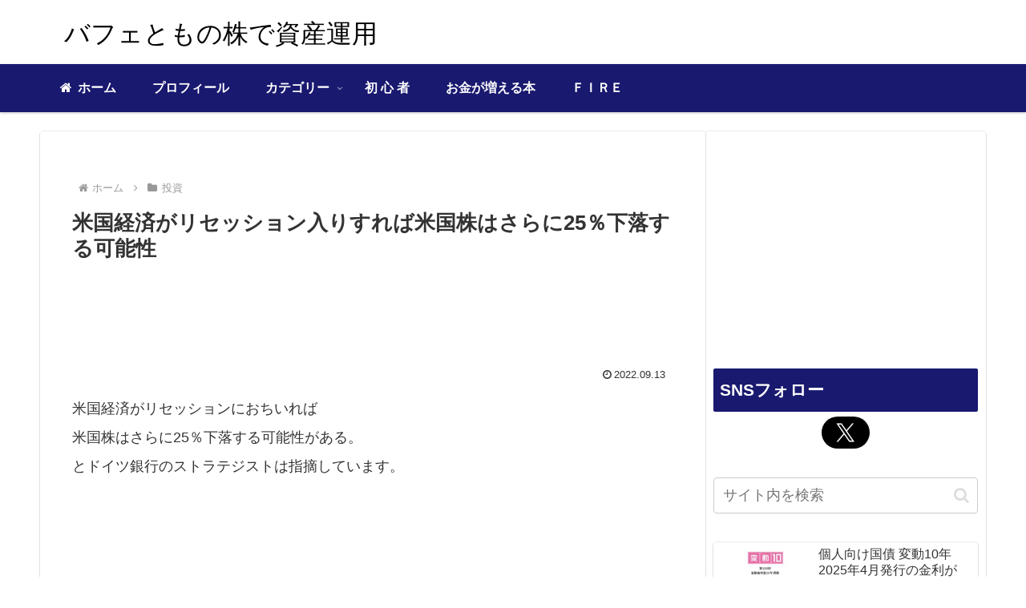

--- FILE ---
content_type: text/html; charset=utf-8
request_url: https://www.google.com/recaptcha/api2/aframe
body_size: 268
content:
<!DOCTYPE HTML><html><head><meta http-equiv="content-type" content="text/html; charset=UTF-8"></head><body><script nonce="RxVulSbDqQQXtBDO0eOiFg">/** Anti-fraud and anti-abuse applications only. See google.com/recaptcha */ try{var clients={'sodar':'https://pagead2.googlesyndication.com/pagead/sodar?'};window.addEventListener("message",function(a){try{if(a.source===window.parent){var b=JSON.parse(a.data);var c=clients[b['id']];if(c){var d=document.createElement('img');d.src=c+b['params']+'&rc='+(localStorage.getItem("rc::a")?sessionStorage.getItem("rc::b"):"");window.document.body.appendChild(d);sessionStorage.setItem("rc::e",parseInt(sessionStorage.getItem("rc::e")||0)+1);localStorage.setItem("rc::h",'1768510539417');}}}catch(b){}});window.parent.postMessage("_grecaptcha_ready", "*");}catch(b){}</script></body></html>

--- FILE ---
content_type: application/javascript; charset=utf-8;
request_url: https://dalc.valuecommerce.com/app3?p=887996158&_s=https%3A%2F%2Fget-freelife.com%2Fusstocks-down25&vf=iVBORw0KGgoAAAANSUhEUgAAAAMAAAADCAYAAABWKLW%2FAAAAMklEQVQYVwEnANj%2FAQEWAP9oU1QA4JezAAHjdgP%2FMWqaAPaqaAABuwqK%2F0vOwgCwKLQAIY0PoLB3hzYAAAAASUVORK5CYII%3D
body_size: 714
content:
vc_linkswitch_callback({"t":"6969544a","r":"aWlUSgAHm2ADFOCdCooD7AqKC5aOjg","ub":"aWlUSQAH43YDFOCdCooFuwqKBthMtg%3D%3D","vcid":"5HE-M16NfljDDoF1M4XVJPQRX8SdJYMqQZFVtENm1Gdgf3Q_jcTnq8-9rpokWBuN","vcpub":"0.498528","paypaystep.yahoo.co.jp":{"a":"2826703","m":"2201292","g":"05c8afbc8a"},"mini-shopping.yahoo.co.jp":{"a":"2826703","m":"2201292","g":"05c8afbc8a"},"shopping.geocities.jp":{"a":"2826703","m":"2201292","g":"05c8afbc8a"},"l":4,"shopping.yahoo.co.jp":{"a":"2826703","m":"2201292","g":"05c8afbc8a"},"p":887996158,"paypaymall.yahoo.co.jp":{"a":"2826703","m":"2201292","g":"05c8afbc8a"},"s":3636118,"approach.yahoo.co.jp":{"a":"2826703","m":"2201292","g":"05c8afbc8a"}})